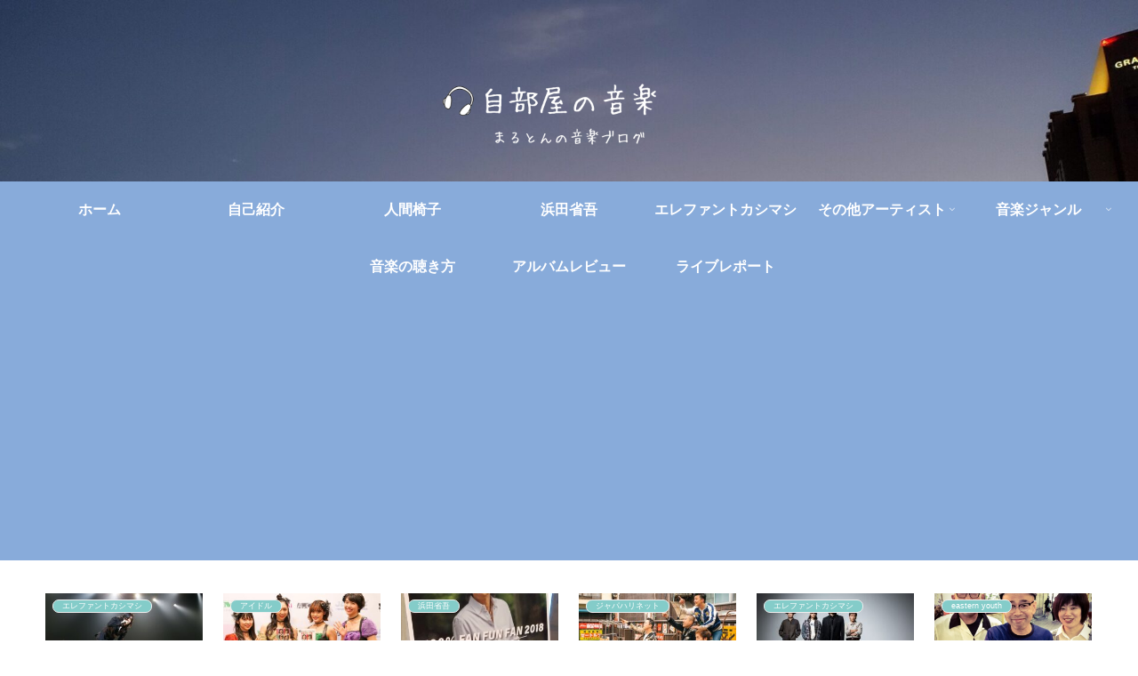

--- FILE ---
content_type: text/html; charset=utf-8
request_url: https://www.google.com/recaptcha/api2/aframe
body_size: 115
content:
<!DOCTYPE HTML><html><head><meta http-equiv="content-type" content="text/html; charset=UTF-8"></head><body><script nonce="uNpwRzDZbL5iZgnlDO69SQ">/** Anti-fraud and anti-abuse applications only. See google.com/recaptcha */ try{var clients={'sodar':'https://pagead2.googlesyndication.com/pagead/sodar?'};window.addEventListener("message",function(a){try{if(a.source===window.parent){var b=JSON.parse(a.data);var c=clients[b['id']];if(c){var d=document.createElement('img');d.src=c+b['params']+'&rc='+(localStorage.getItem("rc::a")?sessionStorage.getItem("rc::b"):"");window.document.body.appendChild(d);sessionStorage.setItem("rc::e",parseInt(sessionStorage.getItem("rc::e")||0)+1);localStorage.setItem("rc::h",'1769394136264');}}}catch(b){}});window.parent.postMessage("_grecaptcha_ready", "*");}catch(b){}</script></body></html>